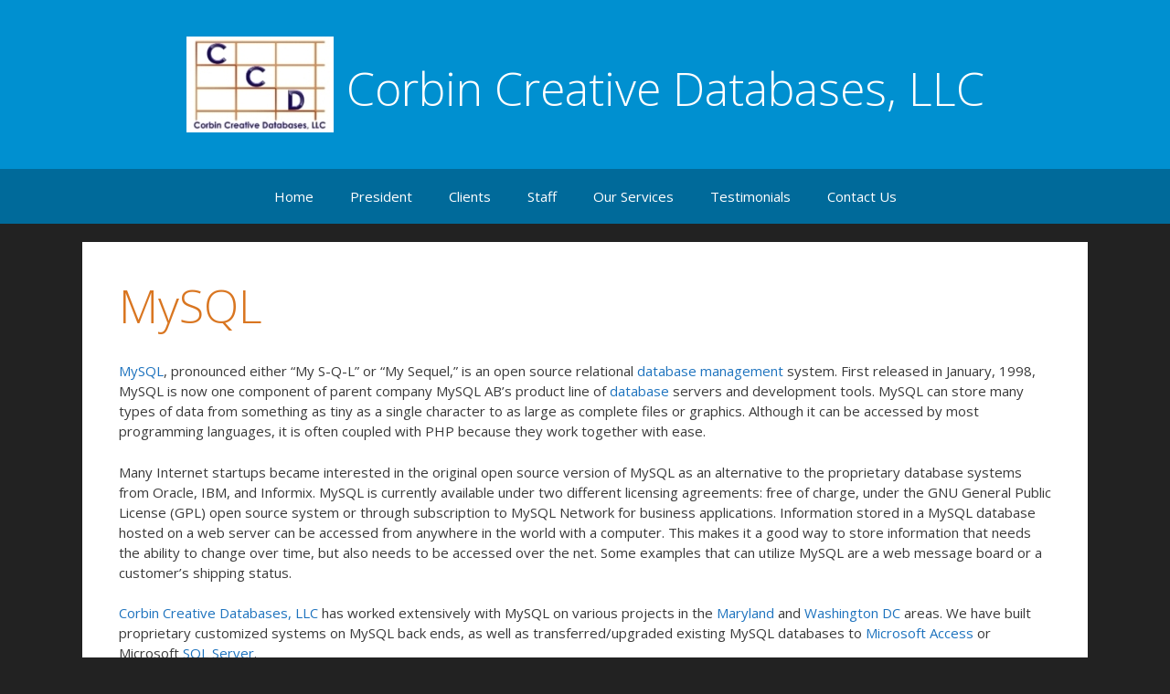

--- FILE ---
content_type: text/html; charset=UTF-8
request_url: https://www.corbincreative.com/topics/mysql/
body_size: 28619
content:
<!DOCTYPE html>
<html lang="en-US">
<head>

	
	<meta charset="UTF-8">
	<meta http-equiv="X-UA-Compatible" content="IE=edge" />
		<link rel="profile" href="http://gmpg.org/xfn/11">
	<link rel="pingback" href="https://www.corbincreative.com/xmlrpc.php">
	<title>MySQL &#8211; Corbin Creative Databases, LLC</title>
<link rel="alternate" type="application/rss+xml" title="Corbin Creative Databases, LLC &raquo; Feed" href="https://www.corbincreative.com/feed/" />
<link rel="alternate" type="application/rss+xml" title="Corbin Creative Databases, LLC &raquo; Comments Feed" href="https://www.corbincreative.com/comments/feed/" />
<link rel="alternate" type="application/rss+xml" title="Corbin Creative Databases, LLC &raquo; MySQL Comments Feed" href="https://www.corbincreative.com/topics/mysql/feed/" />
		<script type="text/javascript">
			window._wpemojiSettings = {"baseUrl":"https:\/\/s.w.org\/images\/core\/emoji\/72x72\/","ext":".png","source":{"concatemoji":"https:\/\/www.corbincreative.com\/wp-includes\/js\/wp-emoji-release.min.js?ver=4.4.33"}};
			!function(e,n,t){var a;function i(e){var t=n.createElement("canvas"),a=t.getContext&&t.getContext("2d"),i=String.fromCharCode;return!(!a||!a.fillText)&&(a.textBaseline="top",a.font="600 32px Arial","flag"===e?(a.fillText(i(55356,56806,55356,56826),0,0),3e3<t.toDataURL().length):"diversity"===e?(a.fillText(i(55356,57221),0,0),t=a.getImageData(16,16,1,1).data,a.fillText(i(55356,57221,55356,57343),0,0),(t=a.getImageData(16,16,1,1).data)[0],t[1],t[2],t[3],!0):("simple"===e?a.fillText(i(55357,56835),0,0):a.fillText(i(55356,57135),0,0),0!==a.getImageData(16,16,1,1).data[0]))}function o(e){var t=n.createElement("script");t.src=e,t.type="text/javascript",n.getElementsByTagName("head")[0].appendChild(t)}t.supports={simple:i("simple"),flag:i("flag"),unicode8:i("unicode8"),diversity:i("diversity")},t.DOMReady=!1,t.readyCallback=function(){t.DOMReady=!0},t.supports.simple&&t.supports.flag&&t.supports.unicode8&&t.supports.diversity||(a=function(){t.readyCallback()},n.addEventListener?(n.addEventListener("DOMContentLoaded",a,!1),e.addEventListener("load",a,!1)):(e.attachEvent("onload",a),n.attachEvent("onreadystatechange",function(){"complete"===n.readyState&&t.readyCallback()})),(a=t.source||{}).concatemoji?o(a.concatemoji):a.wpemoji&&a.twemoji&&(o(a.twemoji),o(a.wpemoji)))}(window,document,window._wpemojiSettings);
		</script>
		<style type="text/css">
img.wp-smiley,
img.emoji {
	display: inline !important;
	border: none !important;
	box-shadow: none !important;
	height: 1em !important;
	width: 1em !important;
	margin: 0 .07em !important;
	vertical-align: -0.1em !important;
	background: none !important;
	padding: 0 !important;
}
</style>
<link rel='stylesheet' id='generate-fonts-css'  href='//fonts.googleapis.com/css?family=Open+Sans:300,300italic,regular,italic,600,600italic,700,700italic,800,800italic' type='text/css' media='all' />
<link rel='stylesheet' id='generate-style-grid-css'  href='https://www.corbincreative.com/wp-content/themes/generatepress/css/unsemantic-grid.css?ver=1.2.9.5' type='text/css' media='all' />
<link rel='stylesheet' id='generate-style-css'  href='https://www.corbincreative.com/wp-content/themes/generatepress/style.css?ver=1.2.9.5' type='text/css' media='all' />
<style id='generate-style-inline-css' type='text/css'>
body {background-color: #222222; color: #222222; }a, a:visited {color: #1e73be; text-decoration: none; }a:hover, a:focus, a:active {color: #222222; }body .grid-container {max-width: 1100px; }
.site-header {background-color: #0090d0; color: #222222; }.main-title a,.main-title a:hover,.main-title a:visited {color: #ffffff; }.site-description {color: #999999; }.main-navigation,  .main-navigation ul ul {background-color: #006a9a; }.navigation-search input[type="search"],.navigation-search input[type="search"]:active {color: #ffffff; background-color: #21baff; }.navigation-search input[type="search"]:focus {color: #ffffff; background-color: #21baff; }.main-navigation ul ul {background-color: #4f8bc6; }.main-navigation .main-nav ul li a,.menu-toggle {color: #FFFFFF; }button.menu-toggle:hover,button.menu-toggle:focus,.main-navigation .mobile-bar-items a,.main-navigation .mobile-bar-items a:hover,.main-navigation .mobile-bar-items a:focus {color: #FFFFFF; }.main-navigation .main-nav ul ul li a {color: #ffffff; }.main-navigation .main-nav ul li > a:hover,.main-navigation .main-nav ul li > a:focus,.main-navigation .main-nav ul li.sfHover > a {color: #ffffff; background-color: #21baff; }.main-navigation .main-nav ul ul li > a:hover,.main-navigation .main-nav ul ul li > a:focus,.main-navigation .main-nav ul ul li.sfHover > a {color: #06529e; }.main-navigation .main-nav ul .current-menu-item > a, .main-navigation .main-nav ul .current-menu-parent > a, .main-navigation .main-nav ul .current-menu-ancestor > a {color: #ffffff; background-color: #21baff; }.main-navigation .main-nav ul .current-menu-item > a:hover, .main-navigation .main-nav ul .current-menu-parent > a:hover, .main-navigation .main-nav ul .current-menu-ancestor > a:hover, .main-navigation .main-nav ul .current-menu-item.sfHover > a, .main-navigation .main-nav ul .current-menu-parent.sfHover > a, .main-navigation .main-nav ul .current-menu-ancestor.sfHover > a {color: #ffffff; background-color: #21baff; }.main-navigation .main-nav ul ul .current-menu-item > a, .main-navigation .main-nav ul ul .current-menu-parent > a, .main-navigation .main-nav ul ul .current-menu-ancestor > a {color: #06529e; }.main-navigation .main-nav ul ul .current-menu-item > a:hover, .main-navigation .main-nav ul ul .current-menu-parent > a:hover, .main-navigation .main-nav ul ul .current-menu-ancestor > a:hover,.main-navigation .main-nav ul ul .current-menu-item.sfHover > a, .main-navigation .main-nav ul ul .current-menu-parent.sfHover > a, .main-navigation .main-nav ul ul .current-menu-ancestor.sfHover > a {color: #06529e; }.inside-article, .comments-area, .page-header,.one-container .container,.paging-navigation,.inside-page-header {background-color: #FFFFFF; color: #3a3a3a; }.entry-title a,.entry-title a:visited {color: #1E72BD; }.entry-title a:hover {color: #222222; }.entry-meta {color: #888888; }.entry-meta a, .entry-meta a:visited {color: #666666; }.entry-meta a:hover {color: #1e72bd; }h1 {color: #d97621; }.sidebar .widget {background-color: #FFFFFF; color: #3a3a3a; }.sidebar .widget a, .sidebar .widget a:visited {color: #1e72bd; }.sidebar .widget a:hover {color: #222222; }.sidebar .widget .widget-title {color: #d97621; }.footer-widgets {background-color: #ffffff; color: #222222; }.footer-widgets .widget-title {color: #222222; }.site-info {background-color: #0090d0; color: #ffffff; }.site-info a, .site-info a:visited {color: #ffffff; }.site-info a:hover {color: #f5f5f5; }input[type="text"], input[type="email"], input[type="url"], input[type="password"], input[type="search"], input[type="tel"], textarea {background-color: #FAFAFA; border-color: #CCCCCC; color: #666666; }input[type="text"]:focus, input[type="email"]:focus, input[type="url"]:focus, input[type="password"]:focus, input[type="search"]:focus, input[type="tel"]:focus, textarea:focus {background-color: #FFFFFF; color: #666666; border-color: #BFBFBF; }::-webkit-input-placeholder {color: #666666; }:-moz-placeholder {color: #666666; }::-moz-placeholder {color: #666666; }:-ms-input-placeholder {color: #666666; }button, html input[type="button"], input[type="reset"], input[type="submit"],.button,.button:visited {background-color: #666666; color: #FFFFFF; }button:hover, html input[type="button"]:hover, input[type="reset"]:hover, input[type="submit"]:hover,.button:hover,button:focus, html input[type="button"]:focus, input[type="reset"]:focus, input[type="submit"]:focus,.button:focus,button:active, html input[type="button"]:active, input[type="reset"]:active, input[type="submit"]:active,.button:active {background-color: #606060; color: #FFFFFF; }
.inside-header {padding: 40px 40px 40px 40px; }.separate-containers .inside-article, .separate-containers .comments-area, .separate-containers .page-header, .separate-containers .paging-navigation, .one-container .site-content {padding: 40px 40px 40px 40px; }.one-container.right-sidebar .site-main,.one-container.both-right .site-main {margin-right: 40px; }.one-container.left-sidebar .site-main,.one-container.both-left .site-main {margin-left: 40px; }.one-container.both-sidebars .site-main {margin: 0px 40px 0px 40px; }.ignore-x-spacing {margin-right: -40px; margin-bottom: 40px; margin-left: -40px; }.ignore-xy-spacing {margin: -40px -40px 40px -40px; }.main-navigation .main-nav ul li a,.menu-toggle,.main-navigation .mobile-bar-items a {padding-left: 20px; padding-right: 20px; line-height: 60px; }.nav-float-right .main-navigation .main-nav ul li a {line-height: 60px; }.main-navigation .main-nav ul ul li a {padding: 10px 20px 10px 20px; }.main-navigation ul ul {top: 60px; }.navigation-search {height: 60px; line-height: 0px; }.navigation-search input {height: 60px; line-height: 0px; }.widget-area .widget {padding: 40px 40px 40px 40px; }.footer-widgets {padding: 40px 0px 40px 0px; }.site-info {padding: 20px 0px 20px 0px; }.right-sidebar.separate-containers .site-main {margin: 20px 20px 20px 0px; }.left-sidebar.separate-containers .site-main {margin: 20px 0px 20px 20px; }.both-sidebars.separate-containers .site-main {margin: 20px; }.both-right.separate-containers .site-main {margin: 20px 20px 20px 0px; }.separate-containers .site-main {margin-top: 20px; margin-bottom: 20px; }.separate-containers .page-header-image, .separate-containers .page-header-content, .separate-containers .page-header-image-single, .separate-containers .page-header-content-single {margin-top: 20px; }.both-left.separate-containers .site-main {margin: 20px 0px 20px 20px; }.separate-containers .inside-right-sidebar, .inside-left-sidebar {margin-top: 20px; margin-bottom: 20px; }.separate-containers .widget, .separate-containers .hentry, .separate-containers .page-header, .widget-area .main-navigation {margin-bottom: 20px; }.both-left.separate-containers .inside-left-sidebar {margin-right: 10px; }.both-left.separate-containers .inside-right-sidebar {margin-left: 10px; }.both-right.separate-containers .inside-left-sidebar {margin-right: 10px; }.both-right.separate-containers .inside-right-sidebar {margin-left: 10px; }.one-container .sidebar .widget{padding:0px;}
body, button, input, select, textarea {font-family: "Open Sans", sans-serif; font-size: 15px; }.main-title {font-family: inherit; font-weight: 300; font-size: 50px; }.site-description {font-family: inherit; font-size: 15px; }.main-navigation a, .menu-toggle {font-family: inherit; font-size: 15px; }.main-navigation .main-nav ul ul li a {font-size: 14px; }.widget-title {font-family: inherit; font-weight: 300; font-size: 20px; }.sidebar .widget, .footer-widgets .widget {font-size: px; }h1 {font-family: inherit; font-weight: 300; font-size: 50px; }h2 {font-family: inherit; font-weight: 300; font-size: 40px; }h3 {font-family: inherit; font-weight: 300; font-size: 30px; }.site-info {font-size: px; }@media (max-width:768px) {.main-title {font-size: 30px;}h1 {font-size: 30px;}h2 {font-size: 25px;}}
.separate-containers .post-image, .separate-containers .inside-article .page-header-image-single, .separate-containers .inside-article .page-header-image, .separate-containers .inside-article .page-header-content-single, .no-sidebar .inside-article .page-header-image-single, .no-sidebar .inside-article .page-header-image, article .inside-article .page-header-post-image { margin: -40px -40px 40px -40px }.nav-above-header {padding-top: 60px}.stickynav.nav-below-header .site-header {margin-bottom: 60px}
.secondary-navigation {background-color: #1e72bd; }.widget-area .secondary-navigation {margin-bottom: 20px; }.secondary-navigation ul ul {background-color: #1e72bd; top: 40px; }.secondary-navigation .main-nav ul li a,.secondary-navigation .menu-toggle {color: #FFFFFF; font-family: inherit; font-weight: normal; text-transform: none; font-size: 13px; padding-left: 20px; padding-right: 20px; line-height: 40px; }button.secondary-menu-toggle:hover,button.secondary-menu-toggle:focus {color: #FFFFFF; }.secondary-navigation .main-nav ul ul li a {color: #FFFFFF; font-size: 12px; padding-left: 20px; padding-right: 20px; padding-top: 10px; padding-bottom: 10px; }.secondary-navigation .main-nav ul li > a:hover, .secondary-navigation .main-nav ul li > a:focus, .secondary-navigation .main-nav ul li.sfHover > a {color: #FFFFFF; background-color: #1e72bd; }.secondary-navigation .main-nav ul ul li > a:hover,.secondary-navigation .main-nav ul ul li > a:focus,.secondary-navigation .main-nav ul ul li.sfHover > a {color: #FFFFFF; background-color: #1e72bd; }.secondary-navigation .main-nav ul .current-menu-item > a, .secondary-navigation .main-nav ul .current-menu-parent > a, .secondary-navigation .main-nav ul .current-menu-ancestor > a {color: #222222; background-color: #1e72bd; }.secondary-navigation .main-nav ul .current-menu-item > a:hover, .secondary-navigation .main-nav ul .current-menu-parent > a:hover, .secondary-navigation .main-nav ul .current-menu-ancestor > a:hover, .secondary-navigation .main-nav ul .current-menu-item.sfHover > a, .secondary-navigation .main-nav ul .current-menu-parent.sfHover > a, .secondary-navigation .main-nav ul .current-menu-ancestor.sfHover > a {color: #222222; background-color: #1e72bd; }.secondary-navigation .main-nav ul ul .current-menu-item > a, .secondary-navigation .main-nav ul ul .current-menu-parent > a, .secondary-navigation .main-nav ul ul .current-menu-ancestor > a {color: #FFFFFF; background-color: #1e72bd; }.secondary-navigation .main-nav ul ul .current-menu-item > a:hover, .secondary-navigation .main-nav ul ul .current-menu-parent > a:hover, .secondary-navigation .main-nav ul ul .current-menu-ancestor > a:hover,.secondary-navigation .main-nav ul ul .current-menu-item.sfHover > a, .secondary-navigation .main-nav ul ul .current-menu-parent.sfHover > a, .secondary-navigation .main-nav ul ul .current-menu-ancestor.sfHover > a {color: #FFFFFF; background-color: #1e72bd; }
@media (max-width: 1110px) {.main-navigation .sticky-logo {margin-left: 10px;}}.sidebar .navigation-clone .grid-container {max-width: 1100px;}
</style>
<link rel='stylesheet' id='generate-mobile-style-css'  href='https://www.corbincreative.com/wp-content/themes/generatepress/css/mobile.css?ver=1.2.9.5' type='text/css' media='all' />
<link rel='stylesheet' id='generate-child-css'  href='https://www.corbincreative.com/wp-content/themes/mantle/style.css?ver=1539020645' type='text/css' media='all' />
<link rel='stylesheet' id='superfish-css'  href='https://www.corbincreative.com/wp-content/themes/generatepress/css/superfish.css?ver=1.2.9.5' type='text/css' media='all' />
<link rel='stylesheet' id='fontawesome-css'  href='https://www.corbincreative.com/wp-content/themes/generatepress/css/font-awesome.min.css?ver=4.3.0' type='text/css' media='all' />
<link rel='stylesheet' id='blog-styles-css'  href='https://www.corbincreative.com/wp-content/plugins/gp-premium/addons/generate-blog/functions/css/style.min.css?ver=4.4.33' type='text/css' media='all' />
<link rel='stylesheet' id='generate-secondary-nav-css'  href='https://www.corbincreative.com/wp-content/plugins/gp-premium/addons/generate-secondary-nav/functions/css/style.min.css?ver=4.4.33' type='text/css' media='all' />
<link rel='stylesheet' id='generate-secondary-nav-mobile-css'  href='https://www.corbincreative.com/wp-content/plugins/gp-premium/addons/generate-secondary-nav/functions/css/mobile.min.css?ver=1.2.81' type='text/css' media='all' />
<script type='text/javascript' src='https://www.corbincreative.com/wp-includes/js/jquery/jquery.js?ver=1.11.3'></script>
<script type='text/javascript' src='https://www.corbincreative.com/wp-includes/js/jquery/jquery-migrate.min.js?ver=1.2.1'></script>
<link rel='https://api.w.org/' href='https://www.corbincreative.com/wp-json/' />
<link rel="EditURI" type="application/rsd+xml" title="RSD" href="https://www.corbincreative.com/xmlrpc.php?rsd" />
<link rel="wlwmanifest" type="application/wlwmanifest+xml" href="https://www.corbincreative.com/wp-includes/wlwmanifest.xml" /> 
<meta name="generator" content="WordPress 4.4.33" />
<link rel="canonical" href="https://www.corbincreative.com/topics/mysql/" />
<link rel='shortlink' href='https://www.corbincreative.com/?p=137' />
<link rel="alternate" type="application/json+oembed" href="https://www.corbincreative.com/wp-json/oembed/1.0/embed?url=https%3A%2F%2Fwww.corbincreative.com%2Ftopics%2Fmysql%2F" />
<link rel="alternate" type="text/xml+oembed" href="https://www.corbincreative.com/wp-json/oembed/1.0/embed?url=https%3A%2F%2Fwww.corbincreative.com%2Ftopics%2Fmysql%2F&#038;format=xml" />
<script>
	var lightbox_transition = 'elastic';
	var lightbox_speed = 800;
	var lightbox_fadeOut = 300;
	var lightbox_title = false;
	var lightbox_scalePhotos = true;
	var lightbox_scrolling = false;
	var lightbox_opacity = 0.201;
	var lightbox_open = false;
	var lightbox_returnFocus = true;
	var lightbox_trapFocus = true;
	var lightbox_fastIframe = true;
	var lightbox_preloading = true;
	var lightbox_overlayClose = true;
	var lightbox_escKey = false;
	var lightbox_arrowKey = false;
	var lightbox_loop = true;
	var lightbox_closeButton = false;
	var lightbox_previous = "previous";
	var lightbox_next = "next";
	var lightbox_close = "close";
	var lightbox_html = false;
	var lightbox_photo = false;
	var lightbox_width = '';
	var lightbox_height = '';
	var lightbox_innerWidth = 'false';
	var lightbox_innerHeight = 'false';
	var lightbox_initialWidth = '300';
	var lightbox_initialHeight = '100';
	
        var maxwidth=jQuery(window).width();
        if(maxwidth>768){maxwidth=768;}
        var lightbox_maxWidth = maxwidth;
        var lightbox_maxHeight = 500;
	
        var lightbox_slideshow = false;
	var lightbox_slideshowSpeed = 2500;
	var lightbox_slideshowAuto = true;
	var lightbox_slideshowStart = "start slideshow";
	var lightbox_slideshowStop = "stop slideshow";
	var lightbox_fixed = true;
	
	
			var lightbox_top = false;
		var lightbox_bottom = false;
		var lightbox_left = false;
		var lightbox_right = false;
		
	var lightbox_reposition = false;
	var lightbox_retinaImage = true;
	var lightbox_retinaUrl = false;
	var lightbox_retinaSuffix = "@2x.$1";
    jQuery(window).load(function(){
            var title;
            jQuery('a.cboxElement').click(function(){
                if(jQuery(this).find('img').attr('alt'))
                    title = jQuery(this).find('img').attr('alt');
                else 
                    title='';
                setTimeout(function(){
                    jQuery('#cboxContent #cboxTitle').text(title);
                },1000);
            });
            jQuery('#cboxNext,#cboxPrevious').click(function(){
                setTimeout(function(){
                var src = jQuery('img.cboxPhoto').attr('src'); 
                jQuery('a.cboxElement').each(function(){
                    if(src == jQuery(this).attr('href')){
                        title = jQuery(this).find('img').attr('alt');
                        jQuery('#cboxContent #cboxTitle').text(title);
                    }
                });
                },1000);
            });
            jQuery('body').on('click','#cboxLoadedContent img',function(){
                setTimeout(function(){
                var src = jQuery('img.cboxPhoto').attr('src'); 
                jQuery('a.cboxElement').each(function(){
                    if(src == jQuery(this).attr('href')){
                        title = jQuery(this).find('img').attr('alt');
                        jQuery('#cboxContent #cboxTitle').text(title);
                    }
                });
                },1000);
            });
        });
</script>
<meta name="description" content="MySQL is a good low-cost alternative to the Microsoft products" />
<meta name="viewport" content="width=device-width, initial-scale=1">	<!--[if lt IE 9]>
		<script src="https://www.corbincreative.com/wp-content/themes/generatepress/js/html5shiv.js"></script>
		<link rel="stylesheet" href="https://www.corbincreative.com/wp-content/themes/generatepress/css/ie.css" />
	<![endif]-->


	<script>
		(function(i,s,o,g,r,a,m){i['GoogleAnalyticsObject']=r;i[r]=i[r]||function(){
		(i[r].q=i[r].q||[]).push(arguments)},i[r].l=1*new Date();a=s.createElement(o),
		m=s.getElementsByTagName(o)[0];a.async=1;a.src=g;m.parentNode.insertBefore(a,m)
		})(window,document,'script','//www.google-analytics.com/analytics.js','ga');

		ga('create', 'UA-8148921-5', 'auto');
		ga('send', 'pageview');

	</script>

	
</head>

<body itemtype="http://schema.org/WebPage" itemscope="itemscope" class="page page-id-137 page-child parent-pageid-110 page-template-default post-image-above-header post-image-aligned-center secondary-nav-left-sidebar secondary-nav-aligned-right sections-no-sidebars sticky-menu-fade navigation-logo-sticky no-sidebar nav-below-header fluid-header separate-containers active-footer-widgets-0 nav-aligned-center header-aligned-center group-blog">
		<header itemtype="http://schema.org/WPHeader" itemscope="itemscope" id="masthead" role="banner" class="site-header">
		<div class="inside-header grid-container grid-parent">
						
					
			

							<div class="site-branding">

								<div class="site-logo">
					<a href="https://www.corbincreative.com/" title="Corbin Creative Databases, LLC" rel="home"><img class="header-image" src="https://www.corbincreative.com/wp-content/uploads/2015/05/ccd_logo.jpg" alt="Corbin Creative Databases, LLC" title="Corbin Creative Databases, LLC" /></a>
				</div>
			
									<span style="vertical-align: -webkit-baseline-middle" class="main-title" itemprop="headline"><a href="https://www.corbincreative.com/" title="Corbin Creative Databases, LLC" rel="home">Corbin Creative Databases, LLC</a></span>
								</div>
						
			
					</div><!-- .inside-header -->
	</header><!-- #masthead -->
		<nav itemtype="http://schema.org/SiteNavigationElement" itemscope="itemscope" id="site-navigation" role="navigation" class="main-navigation">
		<div class="inside-navigation grid-container grid-parent">
						<h3 class="menu-toggle"><span class="mobile-menu">Menu</span></h3>
			<div class="screen-reader-text skip-link"><a href="#content" title="Skip to content">Skip to content</a></div>
			<div class="main-nav"><ul id="menu-menu-1" class=" menu sf-menu"><li id="menu-item-15" class="menu-item menu-item-type-post_type menu-item-object-page menu-item-15"><a href="https://www.corbincreative.com/">Home</a></li>
<li id="menu-item-19" class="menu-item menu-item-type-post_type menu-item-object-page menu-item-19"><a href="https://www.corbincreative.com/president-information/">President</a></li>
<li id="menu-item-59" class="menu-item menu-item-type-post_type menu-item-object-page menu-item-59"><a href="https://www.corbincreative.com/clients/">Clients</a></li>
<li id="menu-item-26" class="menu-item menu-item-type-post_type menu-item-object-page menu-item-26"><a href="https://www.corbincreative.com/staff-members-of-ccd-llc/">Staff</a></li>
<li id="menu-item-39" class="menu-item menu-item-type-post_type menu-item-object-page menu-item-39"><a href="https://www.corbincreative.com/our-services/">Our Services</a></li>
<li id="menu-item-56" class="menu-item menu-item-type-post_type menu-item-object-page menu-item-56"><a href="https://www.corbincreative.com/client-testimonials/">Testimonials</a></li>
<li id="menu-item-635" class="menu-item menu-item-type-post_type menu-item-object-page menu-item-635"><a href="https://www.corbincreative.com/contact-us/">Contact Us</a></li>
</ul></div>		</div><!-- .inside-navigation -->
	</nav><!-- #site-navigation -->
		
	<div id="page" class="hfeed site grid-container container grid-parent">
		<div id="content" class="site-content">
			
	<div id="primary" class="content-area grid-parent grid-100">
		<main id="main" class="site-main" itemprop="mainContentOfPage" role="main">
						
				
<article id="post-137" class="post-137 page type-page status-publish hentry" itemtype="http://schema.org/CreativeWork" itemscope="itemscope">
	<div class="inside-article">
				<header class="entry-header">
			<h1 class="entry-title" itemprop="headline">MySQL</h1>
		</header><!-- .entry-header -->
				<div class="entry-content" itemprop="text">
			<p><a href="https://www.corbincreative.com/category/mysql/">MySQL</a>, pronounced either &#8220;My S-Q-L&#8221; or &#8220;My Sequel,&#8221; is an open source relational <a href="https://www.corbincreative.com/topics/database-management/">database management</a> system. First released in January, 1998, MySQL is now one component of parent company MySQL AB&#8217;s product line of <a href="https://www.corbincreative.com/tag/database/">database</a> servers and development tools. MySQL can store many types of data from something as tiny as a single character to as large as complete files or graphics. Although it can be accessed by most programming languages, it is often coupled with PHP because they work together with ease.</p>
<p>Many Internet startups became interested in the original open source version of MySQL as an alternative to the proprietary database systems from Oracle, IBM, and Informix. MySQL is currently available under two different licensing agreements: free of charge, under the GNU General Public License (GPL) open source system or through subscription to MySQL Network for business applications. Information stored in a MySQL database hosted on a web server can be accessed from anywhere in the world with a computer. This makes it a good way to store information that needs the ability to change over time, but also needs to be accessed over the net. Some examples that can utilize MySQL are a web message board or a customer&#8217;s shipping status.</p>
<p><a href="https://www.corbincreative.com/">Corbin Creative Databases, LLC</a> has worked extensively with MySQL on various projects in the <a href="https://www.corbincreative.com/topics/maryland/">Maryland</a> and <a href="https://www.corbincreative.com/topics/washington-dc/">Washington DC</a> areas. We have built proprietary customized systems on MySQL back ends, as well as transferred/upgraded existing MySQL databases to <a href="https://www.corbincreative.com/topics/microsoft-access/">Microsoft Access</a> or Microsoft <a href="https://www.corbincreative.com/topics/sql-server/">SQL Server</a>.</p>					</div><!-- .entry-content -->
					</div><!-- .inside-article -->
</article><!-- #post-## -->

				
								</main><!-- #main -->
	</div><!-- #primary -->


	</div><!-- #content -->
</div><!-- #page -->
<div class="site-footer">
		<footer class="site-info" itemtype="http://schema.org/WPFooter" itemscope="itemscope" role="contentinfo">
		<div class="inside-site-info grid-container grid-parent">
			&copy; 2026 <a href='https://www.corbincreative.com'> www.corbincreative.com </a>  |  <a href='https://www.corbincreative.com/wpqanda/'>Faqs</a>		</div>
	</footer><!-- .site-info -->
	</div><!-- .site-footer -->

		<script>
			jQuery( document ).ready( function( $ ) {
				$( '#mobile-header .menu-toggle' ).GenerateMobileMenu();
			});
		</script>
	<link rel='stylesheet' id='style-name-css'  href='https://www.corbincreative.com/wp-content/plugins/lightbox/css/frontend/colorbox-1.css?ver=4.4.33' type='text/css' media='all' />
<script type='text/javascript' src='https://www.corbincreative.com/wp-content/themes/mantle/js/scripts.js?ver=1.2.9.5'></script>
<script type='text/javascript' src='https://www.corbincreative.com/wp-content/themes/generatepress/js/navigation.js?ver=1.2.9.5'></script>
<script type='text/javascript' src='https://www.corbincreative.com/wp-content/themes/generatepress/js/superfish.js?ver=1.2.9.5'></script>
<script type='text/javascript' src='https://www.corbincreative.com/wp-includes/js/hoverIntent.min.js?ver=1.8.1'></script>
<script type='text/javascript' src='https://www.corbincreative.com/wp-content/plugins/gp-premium/addons/generate-secondary-nav/functions/js/navigation.min.js?ver=1.2.81'></script>
<script type='text/javascript' src='https://www.corbincreative.com/wp-includes/js/wp-embed.min.js?ver=4.4.33'></script>
<script type='text/javascript' src='https://www.corbincreative.com/wp-content/plugins/lightbox/js/frontend/custom.js?ver=4.4.33'></script>
<script type='text/javascript' src='https://www.corbincreative.com/wp-content/plugins/lightbox/js/frontend/jquery.colorbox.js?ver=4.4.33'></script>

</body>
</html>

--- FILE ---
content_type: text/css
request_url: https://www.corbincreative.com/wp-content/themes/mantle/style.css?ver=1539020645
body_size: 2349
content:
/*
 Theme Name:   Mantle
 Theme URI:    http://www.generatepress.com/mantle/
 Description:  Mantle is a GeneratePress child theme. Using GeneratePress you can alter the child theme to your taste in minutes. Mantle is mobile responsive, W3C Markup Validated, Schema.org integrated, search engine friendly, cross browser compatible and 100% translatable. Available in English and German/Deutsch! See more about GeneratePress here: http://generatepress.com
 Author:       Thomas Usborne
 Author URI:   http://edge22.com
 Template:     generatepress
 Version:      1.2
 Tags: two-columns, three-columns, one-column, right-sidebar, left-sidebar, fluid-layout, fixed-layout, responsive-layout, custom-header, custom-background, custom-menu, custom-colors, sticky-post, threaded-comments, translation-ready, featured-images, theme-options, light, white, dark, black, blue, brown, gray, green, orange, pink, purple, red, silver, tan, yellow

 Mantle, Copyright 2014 Thomas Usborne
 Mantle is distributed under the terms of the GNU GPL

 Mantle is a child theme of GeneratePress
 
 It's not recommended to add CSS to this file, as it will be lost if you ever update this child theme.
 Instead, use a Custom CSS plugin.
 
 */

.post-image {
	margin-top: 0;
	margin-bottom: 1.5em;
}

/* Remove all of the below to remove sticky navigation */

.admin-bar.stickynav.nav-below-header #site-navigation,
.admin-bar.stickynav.nav-above-header #site-navigation,
.admin-bar.nav-below-header #site-navigation,
.admin-bar.nav-above-header #site-navigation {
	top: 32px;
}
.stickynav.nav-below-header #site-navigation,
.stickynav.nav-above-header #site-navigation {
	border-top: 0 none;
	position: fixed;
	top: 0;
	width: 100%;
	max-width: 100%;
	z-index: 100;
	opacity: .8;
	-webkit-transition:opacity 0.2s ease-in-out;
	-moz-transition:opacity 0.2s ease-in-out;
	-o-transition:opacity 0.2s ease-in-out;
	transition:opacity 0.2s ease-in-out;
}
.stickynav.nav-below-header #site-navigation:hover,
.stickynav.nav-above-header #site-navigation:hover {
	opacity: 1;
	-webkit-transition:opacity 0.2s ease-in-out;
	-moz-transition:opacity 0.2s ease-in-out;
	-o-transition:opacity 0.2s ease-in-out;
	transition:opacity 0.2s ease-in-out;
}

.nav-above-header #site-navigation {
	border-top: 0 none;
	position: fixed;
	top: 0;
	width: 100%;
	max-width: 100%;
	z-index: 100;
	-webkit-transition:opacity 0.2s ease-in-out;
	-moz-transition:opacity 0.2s ease-in-out;
	-o-transition:opacity 0.2s ease-in-out;
	transition:opacity 0.2s ease-in-out;
}

--- FILE ---
content_type: text/css
request_url: https://www.corbincreative.com/wp-content/plugins/gp-premium/addons/generate-blog/functions/css/style.min.css?ver=4.4.33
body_size: 2798
content:
.post-image-above-header .post-image{margin-top:0;margin-bottom:2em}.post-image-aligned-left .post-image{margin-top:0;margin-right:2em;float:left}.post-image-aligned-center .post-image{text-align:center}.post-image-aligned-right .post-image{margin-top:0;margin-left:2em;float:right}.post-image-below-header.post-image-aligned-left .post-image,.post-image-below-header.post-image-aligned-right .post-image{margin-top:2em}.masonry-enabled .page-header{position:relative!important}.inside-article:after,.inside-article:before{content:"";display:table}.inside-article:after{clear:both}.inside-article{zoom:1}.isotope:after{content:'';display:block;clear:both}.masonry-container{overflow:hidden}.masonry-enabled .site-main{margin-right:0!important}.masonry .grid-sizer,.masonry .masonry-post{width:33.333%}.masonry .grid-sizer.width4,.masonry .masonry-post.width4{width:66.666%}.masonry .grid-sizer.width6,.masonry .masonry-post.width6{width:100%}.masonry .grid-sizer.medium,.masonry .masonry-post.medium{width:50%}.masonry-enabled .paging-navigation{display:none}.masonry-enabled .masonry-load-more{display:inline-block;text-align:left}.masonry-post{float:left}.button,.button:visited{padding:10px 20px;display:inline-block}.masonry-brick.width2 .post-image{float:none;margin-right:0;margin-left:0}@media screen and (max-width:1024px){.masonry .grid-sizer,.masonry .grid-sizer.medium,.masonry .grid-sizer.width4,.masonry .grid-sizer.width6,.masonry .masonry-post,.masonry .masonry-post.medium,.masonry .masonry-post.width4,.masonry .masonry-post.width6{width:50%}}@media (max-width:768px){.masonry-post{width:100%!important}.masonry-enabled .masonry-load-more{text-align:center}.masonry-container{margin-left:0!important;margin-right:0!important}.masonry .grid-sizer,.masonry .grid-sizer.medium,.masonry .grid-sizer.width4,.masonry .grid-sizer.width6,.masonry .masonry-post,.masonry .masonry-post.medium,.masonry .masonry-post.width4,.masonry .masonry-post.width6{width:100%}.masonry-post .inside-article{margin-right:0}.post-image-aligned-left .post-image,.post-image-aligned-right .post-image{margin-right:0!important;margin-left:0!important;float:none!important}}.generate-columns.featured-column{width:100%;float:none}.generate-columns-container{display:flex;flex-flow:row wrap;align-items:stretch}.generate-columns{display:-webkit-flex;display:-ms-flexbox;display:flex}.generate-columns .inside-article{width:100%;-moz-box-sizing:border-box;-webkit-box-sizing:border-box;box-sizing:border-box}.generate-columns-activated .generate-columns-container article:not(.featured-column) .post-image{float:none;text-align:center;margin-left:0;margin-right:0}.generate-columns-container .page-header,.generate-columns-container .paging-navigation{flex:1 1 100%;clear:both}.separate-containers .generate-columns-container>:last-child{margin-bottom:0}@media (max-width:768px){.generate-columns-activated .generate-columns-container{margin-left:0;margin-right:0}.generate-columns{padding-left:0;padding-right:0;display:block;max-width:100%}}

--- FILE ---
content_type: text/plain
request_url: https://www.google-analytics.com/j/collect?v=1&_v=j102&a=544089066&t=pageview&_s=1&dl=https%3A%2F%2Fwww.corbincreative.com%2Ftopics%2Fmysql%2F&ul=en-us%40posix&dt=MySQL%20%E2%80%93%20Corbin%20Creative%20Databases%2C%20LLC&sr=1280x720&vp=1280x720&_u=IEBAAEABAAAAACAAI~&jid=1071520360&gjid=859580505&cid=2002751430.1768970898&tid=UA-8148921-5&_gid=601738389.1768970898&_r=1&_slc=1&z=1388689497
body_size: -452
content:
2,cG-S5QV0Z4QQJ